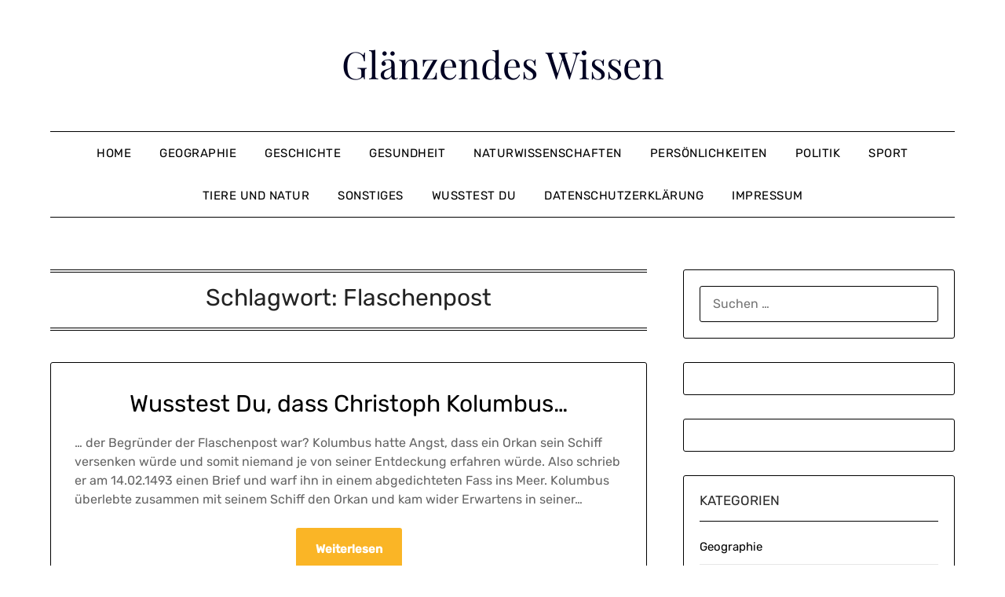

--- FILE ---
content_type: text/html; charset=UTF-8
request_url: https://ich-weiss-sowas.de/tag/flaschenpost/
body_size: 12820
content:
<!doctype html>
<html lang="de">
<head>
	<meta charset="UTF-8">
	<meta name="viewport" content="width=device-width, initial-scale=1">
	<link rel="profile" href="http://gmpg.org/xfn/11">
	<meta name='robots' content='index, follow, max-image-preview:large, max-snippet:-1, max-video-preview:-1' />

	<!-- This site is optimized with the Yoast SEO plugin v20.6 - https://yoast.com/wordpress/plugins/seo/ -->
	<title>Flaschenpost Archive - Glänzendes Wissen</title>
	<link rel="canonical" href="https://ich-weiss-sowas.de/tag/flaschenpost/" />
	<meta property="og:locale" content="de_DE" />
	<meta property="og:type" content="article" />
	<meta property="og:title" content="Flaschenpost Archive - Glänzendes Wissen" />
	<meta property="og:url" content="https://ich-weiss-sowas.de/tag/flaschenpost/" />
	<meta property="og:site_name" content="Glänzendes Wissen" />
	<meta name="twitter:card" content="summary_large_image" />
	<script type="application/ld+json" class="yoast-schema-graph">{"@context":"https://schema.org","@graph":[{"@type":"CollectionPage","@id":"https://ich-weiss-sowas.de/tag/flaschenpost/","url":"https://ich-weiss-sowas.de/tag/flaschenpost/","name":"Flaschenpost Archive - Glänzendes Wissen","isPartOf":{"@id":"https://ich-weiss-sowas.de/#website"},"breadcrumb":{"@id":"https://ich-weiss-sowas.de/tag/flaschenpost/#breadcrumb"},"inLanguage":"de"},{"@type":"BreadcrumbList","@id":"https://ich-weiss-sowas.de/tag/flaschenpost/#breadcrumb","itemListElement":[{"@type":"ListItem","position":1,"name":"Startseite","item":"https://ich-weiss-sowas.de/"},{"@type":"ListItem","position":2,"name":"Flaschenpost"}]},{"@type":"WebSite","@id":"https://ich-weiss-sowas.de/#website","url":"https://ich-weiss-sowas.de/","name":"Glänzendes Wissen","description":"Nützliches und Triviales","potentialAction":[{"@type":"SearchAction","target":{"@type":"EntryPoint","urlTemplate":"https://ich-weiss-sowas.de/?s={search_term_string}"},"query-input":"required name=search_term_string"}],"inLanguage":"de"}]}</script>
	<!-- / Yoast SEO plugin. -->



<link rel='dns-prefetch' href='//s.w.org' />
<link rel="alternate" type="application/rss+xml" title="Glänzendes Wissen &raquo; Feed" href="https://ich-weiss-sowas.de/feed/" />
<link rel="alternate" type="application/rss+xml" title="Glänzendes Wissen &raquo; Kommentar-Feed" href="https://ich-weiss-sowas.de/comments/feed/" />
<link rel="alternate" type="application/rss+xml" title="Glänzendes Wissen &raquo; Flaschenpost Schlagwort-Feed" href="https://ich-weiss-sowas.de/tag/flaschenpost/feed/" />
<script type="text/javascript">
window._wpemojiSettings = {"baseUrl":"https:\/\/s.w.org\/images\/core\/emoji\/14.0.0\/72x72\/","ext":".png","svgUrl":"https:\/\/s.w.org\/images\/core\/emoji\/14.0.0\/svg\/","svgExt":".svg","source":{"concatemoji":"https:\/\/ich-weiss-sowas.de\/wp-includes\/js\/wp-emoji-release.min.js?ver=6.0.11"}};
/*! This file is auto-generated */
!function(e,a,t){var n,r,o,i=a.createElement("canvas"),p=i.getContext&&i.getContext("2d");function s(e,t){var a=String.fromCharCode,e=(p.clearRect(0,0,i.width,i.height),p.fillText(a.apply(this,e),0,0),i.toDataURL());return p.clearRect(0,0,i.width,i.height),p.fillText(a.apply(this,t),0,0),e===i.toDataURL()}function c(e){var t=a.createElement("script");t.src=e,t.defer=t.type="text/javascript",a.getElementsByTagName("head")[0].appendChild(t)}for(o=Array("flag","emoji"),t.supports={everything:!0,everythingExceptFlag:!0},r=0;r<o.length;r++)t.supports[o[r]]=function(e){if(!p||!p.fillText)return!1;switch(p.textBaseline="top",p.font="600 32px Arial",e){case"flag":return s([127987,65039,8205,9895,65039],[127987,65039,8203,9895,65039])?!1:!s([55356,56826,55356,56819],[55356,56826,8203,55356,56819])&&!s([55356,57332,56128,56423,56128,56418,56128,56421,56128,56430,56128,56423,56128,56447],[55356,57332,8203,56128,56423,8203,56128,56418,8203,56128,56421,8203,56128,56430,8203,56128,56423,8203,56128,56447]);case"emoji":return!s([129777,127995,8205,129778,127999],[129777,127995,8203,129778,127999])}return!1}(o[r]),t.supports.everything=t.supports.everything&&t.supports[o[r]],"flag"!==o[r]&&(t.supports.everythingExceptFlag=t.supports.everythingExceptFlag&&t.supports[o[r]]);t.supports.everythingExceptFlag=t.supports.everythingExceptFlag&&!t.supports.flag,t.DOMReady=!1,t.readyCallback=function(){t.DOMReady=!0},t.supports.everything||(n=function(){t.readyCallback()},a.addEventListener?(a.addEventListener("DOMContentLoaded",n,!1),e.addEventListener("load",n,!1)):(e.attachEvent("onload",n),a.attachEvent("onreadystatechange",function(){"complete"===a.readyState&&t.readyCallback()})),(e=t.source||{}).concatemoji?c(e.concatemoji):e.wpemoji&&e.twemoji&&(c(e.twemoji),c(e.wpemoji)))}(window,document,window._wpemojiSettings);
</script>
<style type="text/css">
img.wp-smiley,
img.emoji {
	display: inline !important;
	border: none !important;
	box-shadow: none !important;
	height: 1em !important;
	width: 1em !important;
	margin: 0 0.07em !important;
	vertical-align: -0.1em !important;
	background: none !important;
	padding: 0 !important;
}
</style>
	<link rel='stylesheet' id='pt-cv-public-style-css'  href='https://ich-weiss-sowas.de/wp-content/plugins/content-views-query-and-display-post-page/public/assets/css/cv.css?ver=4.2.1' type='text/css' media='all' />
<link rel='stylesheet' id='wp-block-library-css'  href='https://ich-weiss-sowas.de/wp-includes/css/dist/block-library/style.min.css?ver=6.0.11' type='text/css' media='all' />
<style id='global-styles-inline-css' type='text/css'>
body{--wp--preset--color--black: #000000;--wp--preset--color--cyan-bluish-gray: #abb8c3;--wp--preset--color--white: #ffffff;--wp--preset--color--pale-pink: #f78da7;--wp--preset--color--vivid-red: #cf2e2e;--wp--preset--color--luminous-vivid-orange: #ff6900;--wp--preset--color--luminous-vivid-amber: #fcb900;--wp--preset--color--light-green-cyan: #7bdcb5;--wp--preset--color--vivid-green-cyan: #00d084;--wp--preset--color--pale-cyan-blue: #8ed1fc;--wp--preset--color--vivid-cyan-blue: #0693e3;--wp--preset--color--vivid-purple: #9b51e0;--wp--preset--gradient--vivid-cyan-blue-to-vivid-purple: linear-gradient(135deg,rgba(6,147,227,1) 0%,rgb(155,81,224) 100%);--wp--preset--gradient--light-green-cyan-to-vivid-green-cyan: linear-gradient(135deg,rgb(122,220,180) 0%,rgb(0,208,130) 100%);--wp--preset--gradient--luminous-vivid-amber-to-luminous-vivid-orange: linear-gradient(135deg,rgba(252,185,0,1) 0%,rgba(255,105,0,1) 100%);--wp--preset--gradient--luminous-vivid-orange-to-vivid-red: linear-gradient(135deg,rgba(255,105,0,1) 0%,rgb(207,46,46) 100%);--wp--preset--gradient--very-light-gray-to-cyan-bluish-gray: linear-gradient(135deg,rgb(238,238,238) 0%,rgb(169,184,195) 100%);--wp--preset--gradient--cool-to-warm-spectrum: linear-gradient(135deg,rgb(74,234,220) 0%,rgb(151,120,209) 20%,rgb(207,42,186) 40%,rgb(238,44,130) 60%,rgb(251,105,98) 80%,rgb(254,248,76) 100%);--wp--preset--gradient--blush-light-purple: linear-gradient(135deg,rgb(255,206,236) 0%,rgb(152,150,240) 100%);--wp--preset--gradient--blush-bordeaux: linear-gradient(135deg,rgb(254,205,165) 0%,rgb(254,45,45) 50%,rgb(107,0,62) 100%);--wp--preset--gradient--luminous-dusk: linear-gradient(135deg,rgb(255,203,112) 0%,rgb(199,81,192) 50%,rgb(65,88,208) 100%);--wp--preset--gradient--pale-ocean: linear-gradient(135deg,rgb(255,245,203) 0%,rgb(182,227,212) 50%,rgb(51,167,181) 100%);--wp--preset--gradient--electric-grass: linear-gradient(135deg,rgb(202,248,128) 0%,rgb(113,206,126) 100%);--wp--preset--gradient--midnight: linear-gradient(135deg,rgb(2,3,129) 0%,rgb(40,116,252) 100%);--wp--preset--duotone--dark-grayscale: url('#wp-duotone-dark-grayscale');--wp--preset--duotone--grayscale: url('#wp-duotone-grayscale');--wp--preset--duotone--purple-yellow: url('#wp-duotone-purple-yellow');--wp--preset--duotone--blue-red: url('#wp-duotone-blue-red');--wp--preset--duotone--midnight: url('#wp-duotone-midnight');--wp--preset--duotone--magenta-yellow: url('#wp-duotone-magenta-yellow');--wp--preset--duotone--purple-green: url('#wp-duotone-purple-green');--wp--preset--duotone--blue-orange: url('#wp-duotone-blue-orange');--wp--preset--font-size--small: 13px;--wp--preset--font-size--medium: 20px;--wp--preset--font-size--large: 36px;--wp--preset--font-size--x-large: 42px;}.has-black-color{color: var(--wp--preset--color--black) !important;}.has-cyan-bluish-gray-color{color: var(--wp--preset--color--cyan-bluish-gray) !important;}.has-white-color{color: var(--wp--preset--color--white) !important;}.has-pale-pink-color{color: var(--wp--preset--color--pale-pink) !important;}.has-vivid-red-color{color: var(--wp--preset--color--vivid-red) !important;}.has-luminous-vivid-orange-color{color: var(--wp--preset--color--luminous-vivid-orange) !important;}.has-luminous-vivid-amber-color{color: var(--wp--preset--color--luminous-vivid-amber) !important;}.has-light-green-cyan-color{color: var(--wp--preset--color--light-green-cyan) !important;}.has-vivid-green-cyan-color{color: var(--wp--preset--color--vivid-green-cyan) !important;}.has-pale-cyan-blue-color{color: var(--wp--preset--color--pale-cyan-blue) !important;}.has-vivid-cyan-blue-color{color: var(--wp--preset--color--vivid-cyan-blue) !important;}.has-vivid-purple-color{color: var(--wp--preset--color--vivid-purple) !important;}.has-black-background-color{background-color: var(--wp--preset--color--black) !important;}.has-cyan-bluish-gray-background-color{background-color: var(--wp--preset--color--cyan-bluish-gray) !important;}.has-white-background-color{background-color: var(--wp--preset--color--white) !important;}.has-pale-pink-background-color{background-color: var(--wp--preset--color--pale-pink) !important;}.has-vivid-red-background-color{background-color: var(--wp--preset--color--vivid-red) !important;}.has-luminous-vivid-orange-background-color{background-color: var(--wp--preset--color--luminous-vivid-orange) !important;}.has-luminous-vivid-amber-background-color{background-color: var(--wp--preset--color--luminous-vivid-amber) !important;}.has-light-green-cyan-background-color{background-color: var(--wp--preset--color--light-green-cyan) !important;}.has-vivid-green-cyan-background-color{background-color: var(--wp--preset--color--vivid-green-cyan) !important;}.has-pale-cyan-blue-background-color{background-color: var(--wp--preset--color--pale-cyan-blue) !important;}.has-vivid-cyan-blue-background-color{background-color: var(--wp--preset--color--vivid-cyan-blue) !important;}.has-vivid-purple-background-color{background-color: var(--wp--preset--color--vivid-purple) !important;}.has-black-border-color{border-color: var(--wp--preset--color--black) !important;}.has-cyan-bluish-gray-border-color{border-color: var(--wp--preset--color--cyan-bluish-gray) !important;}.has-white-border-color{border-color: var(--wp--preset--color--white) !important;}.has-pale-pink-border-color{border-color: var(--wp--preset--color--pale-pink) !important;}.has-vivid-red-border-color{border-color: var(--wp--preset--color--vivid-red) !important;}.has-luminous-vivid-orange-border-color{border-color: var(--wp--preset--color--luminous-vivid-orange) !important;}.has-luminous-vivid-amber-border-color{border-color: var(--wp--preset--color--luminous-vivid-amber) !important;}.has-light-green-cyan-border-color{border-color: var(--wp--preset--color--light-green-cyan) !important;}.has-vivid-green-cyan-border-color{border-color: var(--wp--preset--color--vivid-green-cyan) !important;}.has-pale-cyan-blue-border-color{border-color: var(--wp--preset--color--pale-cyan-blue) !important;}.has-vivid-cyan-blue-border-color{border-color: var(--wp--preset--color--vivid-cyan-blue) !important;}.has-vivid-purple-border-color{border-color: var(--wp--preset--color--vivid-purple) !important;}.has-vivid-cyan-blue-to-vivid-purple-gradient-background{background: var(--wp--preset--gradient--vivid-cyan-blue-to-vivid-purple) !important;}.has-light-green-cyan-to-vivid-green-cyan-gradient-background{background: var(--wp--preset--gradient--light-green-cyan-to-vivid-green-cyan) !important;}.has-luminous-vivid-amber-to-luminous-vivid-orange-gradient-background{background: var(--wp--preset--gradient--luminous-vivid-amber-to-luminous-vivid-orange) !important;}.has-luminous-vivid-orange-to-vivid-red-gradient-background{background: var(--wp--preset--gradient--luminous-vivid-orange-to-vivid-red) !important;}.has-very-light-gray-to-cyan-bluish-gray-gradient-background{background: var(--wp--preset--gradient--very-light-gray-to-cyan-bluish-gray) !important;}.has-cool-to-warm-spectrum-gradient-background{background: var(--wp--preset--gradient--cool-to-warm-spectrum) !important;}.has-blush-light-purple-gradient-background{background: var(--wp--preset--gradient--blush-light-purple) !important;}.has-blush-bordeaux-gradient-background{background: var(--wp--preset--gradient--blush-bordeaux) !important;}.has-luminous-dusk-gradient-background{background: var(--wp--preset--gradient--luminous-dusk) !important;}.has-pale-ocean-gradient-background{background: var(--wp--preset--gradient--pale-ocean) !important;}.has-electric-grass-gradient-background{background: var(--wp--preset--gradient--electric-grass) !important;}.has-midnight-gradient-background{background: var(--wp--preset--gradient--midnight) !important;}.has-small-font-size{font-size: var(--wp--preset--font-size--small) !important;}.has-medium-font-size{font-size: var(--wp--preset--font-size--medium) !important;}.has-large-font-size{font-size: var(--wp--preset--font-size--large) !important;}.has-x-large-font-size{font-size: var(--wp--preset--font-size--x-large) !important;}
</style>
<link rel='stylesheet' id='parent-style-css'  href='https://ich-weiss-sowas.de/wp-content/themes/minimalistblogger/style.css?ver=6.0.11' type='text/css' media='all' />
<link rel='stylesheet' id='simplebasics-google-font-rubik-css'  href='//ich-weiss-sowas.de/wp-content/uploads/omgf/simplebasics-google-font-rubik/simplebasics-google-font-rubik.css?ver=1659946092' type='text/css' media='all' />
<link rel='stylesheet' id='simplebasics-google-fonts-css'  href='//ich-weiss-sowas.de/wp-content/uploads/omgf/simplebasics-google-fonts/simplebasics-google-fonts.css?ver=1659946092' type='text/css' media='all' />
<link rel='stylesheet' id='font-awesome-css'  href='https://ich-weiss-sowas.de/wp-content/themes/minimalistblogger/css/font-awesome.min.css?ver=6.0.11' type='text/css' media='all' />
<link rel='stylesheet' id='minimalistblogger-style-css'  href='https://ich-weiss-sowas.de/wp-content/themes/simplebasics/style.css?ver=6.0.11' type='text/css' media='all' />
<link rel='stylesheet' id='minimalistblogger-google-fonts-css'  href='//ich-weiss-sowas.de/wp-content/uploads/omgf/minimalistblogger-google-fonts/minimalistblogger-google-fonts.css?ver=1659946092' type='text/css' media='all' />
<script>window.gdprAppliesGlobally=true;if(!("cmp_id" in window)||window.cmp_id<1){window.cmp_id=0}if(!("cmp_cdid" in window)){window.cmp_cdid="bc167562a6f5"}if(!("cmp_params" in window)){window.cmp_params=""}if(!("cmp_host" in window)){window.cmp_host="delivery.consentmanager.net"}if(!("cmp_cdn" in window)){window.cmp_cdn="cdn.consentmanager.net"}if(!("cmp_proto" in window)){window.cmp_proto="https:"}if(!("cmp_codesrc" in window)){window.cmp_codesrc="10"}window.cmp_getsupportedLangs=function(){var b=["DE","EN","FR","IT","NO","DA","FI","ES","PT","RO","BG","ET","EL","GA","HR","LV","LT","MT","NL","PL","SV","SK","SL","CS","HU","RU","SR","ZH","TR","UK","AR","BS"];if("cmp_customlanguages" in window){for(var a=0;a<window.cmp_customlanguages.length;a++){b.push(window.cmp_customlanguages[a].l.toUpperCase())}}return b};window.cmp_getRTLLangs=function(){var a=["AR"];if("cmp_customlanguages" in window){for(var b=0;b<window.cmp_customlanguages.length;b++){if("r" in window.cmp_customlanguages[b]&&window.cmp_customlanguages[b].r){a.push(window.cmp_customlanguages[b].l)}}}return a};window.cmp_getlang=function(j){if(typeof(j)!="boolean"){j=true}if(j&&typeof(cmp_getlang.usedlang)=="string"&&cmp_getlang.usedlang!==""){return cmp_getlang.usedlang}var g=window.cmp_getsupportedLangs();var c=[];var f=location.hash;var e=location.search;var a="languages" in navigator?navigator.languages:[];if(f.indexOf("cmplang=")!=-1){c.push(f.substr(f.indexOf("cmplang=")+8,2).toUpperCase())}else{if(e.indexOf("cmplang=")!=-1){c.push(e.substr(e.indexOf("cmplang=")+8,2).toUpperCase())}else{if("cmp_setlang" in window&&window.cmp_setlang!=""){c.push(window.cmp_setlang.toUpperCase())}else{if(a.length>0){for(var d=0;d<a.length;d++){c.push(a[d])}}}}}if("language" in navigator){c.push(navigator.language)}if("userLanguage" in navigator){c.push(navigator.userLanguage)}var h="";for(var d=0;d<c.length;d++){var b=c[d].toUpperCase();if(g.indexOf(b)!=-1){h=b;break}if(b.indexOf("-")!=-1){b=b.substr(0,2)}if(g.indexOf(b)!=-1){h=b;break}}if(h==""&&typeof(cmp_getlang.defaultlang)=="string"&&cmp_getlang.defaultlang!==""){return cmp_getlang.defaultlang}else{if(h==""){h="EN"}}h=h.toUpperCase();return h};(function(){var n=document;var p=n.getElementsByTagName;var q=window;var f="";var b="_en";if("cmp_getlang" in q){f=q.cmp_getlang().toLowerCase();if("cmp_customlanguages" in q){for(var h=0;h<q.cmp_customlanguages.length;h++){if(q.cmp_customlanguages[h].l.toUpperCase()==f.toUpperCase()){f="en";break}}}b="_"+f}function g(i,e){var t="";i+="=";var s=i.length;var d=location;if(d.hash.indexOf(i)!=-1){t=d.hash.substr(d.hash.indexOf(i)+s,9999)}else{if(d.search.indexOf(i)!=-1){t=d.search.substr(d.search.indexOf(i)+s,9999)}else{return e}}if(t.indexOf("&")!=-1){t=t.substr(0,t.indexOf("&"))}return t}var j=("cmp_proto" in q)?q.cmp_proto:"https:";if(j!="http:"&&j!="https:"){j="https:"}var k=("cmp_ref" in q)?q.cmp_ref:location.href;var r=n.createElement("script");r.setAttribute("data-cmp-ab","1");var c=g("cmpdesign","cmp_design" in q?q.cmp_design:"");var a=g("cmpregulationkey","cmp_regulationkey" in q?q.cmp_regulationkey:"");var o=g("cmpatt","cmp_att" in q?q.cmp_att:"");r.src=j+"//"+q.cmp_host+"/delivery/cmp.php?"+("cmp_id" in q&&q.cmp_id>0?"id="+q.cmp_id:"")+("cmp_cdid" in q?"&cdid="+q.cmp_cdid:"")+"&h="+encodeURIComponent(k)+(c!=""?"&cmpdesign="+encodeURIComponent(c):"")+(a!=""?"&cmpregulationkey="+encodeURIComponent(a):"")+(o!=""?"&cmpatt="+encodeURIComponent(o):"")+("cmp_params" in q?"&"+q.cmp_params:"")+(n.cookie.length>0?"&__cmpfcc=1":"")+"&l="+f.toLowerCase()+"&o="+(new Date()).getTime();r.type="text/javascript";r.async=true;if(n.currentScript&&n.currentScript.parentElement){n.currentScript.parentElement.appendChild(r)}else{if(n.body){n.body.appendChild(r)}else{var m=p("body");if(m.length==0){m=p("div")}if(m.length==0){m=p("span")}if(m.length==0){m=p("ins")}if(m.length==0){m=p("script")}if(m.length==0){m=p("head")}if(m.length>0){m[0].appendChild(r)}}}var r=n.createElement("script");r.src=j+"//"+q.cmp_cdn+"/delivery/js/cmp"+b+".min.js";r.type="text/javascript";r.setAttribute("data-cmp-ab","1");r.async=true;if(n.currentScript&&n.currentScript.parentElement){n.currentScript.parentElement.appendChild(r)}else{if(n.body){n.body.appendChild(r)}else{var m=p("body");if(m.length==0){m=p("div")}if(m.length==0){m=p("span")}if(m.length==0){m=p("ins")}if(m.length==0){m=p("script")}if(m.length==0){m=p("head")}if(m.length>0){m[0].appendChild(r)}}}})();window.cmp_addFrame=function(b){if(!window.frames[b]){if(document.body){var a=document.createElement("iframe");a.style.cssText="display:none";if("cmp_cdn" in window&&"cmp_ultrablocking" in window&&window.cmp_ultrablocking>0){a.src="//"+window.cmp_cdn+"/delivery/empty.html"}a.name=b;document.body.appendChild(a)}else{window.setTimeout(window.cmp_addFrame,10,b)}}};window.cmp_rc=function(h){var b=document.cookie;var f="";var d=0;while(b!=""&&d<100){d++;while(b.substr(0,1)==" "){b=b.substr(1,b.length)}var g=b.substring(0,b.indexOf("="));if(b.indexOf(";")!=-1){var c=b.substring(b.indexOf("=")+1,b.indexOf(";"))}else{var c=b.substr(b.indexOf("=")+1,b.length)}if(h==g){f=c}var e=b.indexOf(";")+1;if(e==0){e=b.length}b=b.substring(e,b.length)}return(f)};window.cmp_stub=function(){var a=arguments;__cmp.a=__cmp.a||[];if(!a.length){return __cmp.a}else{if(a[0]==="ping"){if(a[1]===2){a[2]({gdprApplies:gdprAppliesGlobally,cmpLoaded:false,cmpStatus:"stub",displayStatus:"hidden",apiVersion:"2.0",cmpId:31},true)}else{a[2](false,true)}}else{if(a[0]==="getUSPData"){a[2]({version:1,uspString:window.cmp_rc("")},true)}else{if(a[0]==="getTCData"){__cmp.a.push([].slice.apply(a))}else{if(a[0]==="addEventListener"||a[0]==="removeEventListener"){__cmp.a.push([].slice.apply(a))}else{if(a.length==4&&a[3]===false){a[2]({},false)}else{__cmp.a.push([].slice.apply(a))}}}}}}};window.cmp_gppstub=function(){var a=arguments;__gpp.q=__gpp.q||[];if(!a.length){return __gpp.q}var g=a[0];var f=a.length>1?a[1]:null;var e=a.length>2?a[2]:null;if(g==="ping"){return{gppVersion:"1.0",cmpStatus:"stub",cmpDisplayStatus:"hidden",apiSupport:["tcfeuv2","tcfva","usnat"],currentAPI:"",cmpId:31}}else{if(g==="addEventListener"){__gpp.e=__gpp.e||[];if(!("lastId" in __gpp)){__gpp.lastId=0}__gpp.lastId++;var c=__gpp.lastId;__gpp.e.push({id:c,callback:f});return{eventName:"listenerRegistered",listenerId:c,data:true,pingData:{gppVersion:"1.0",cmpStatus:"stub",cmpDisplayStatus:"hidden",apiSupport:[],currentAPI:"",cmpId:31}}}else{if(g==="removeEventListener"){var h=false;__gpp.e=__gpp.e||[];for(var d=0;d<__gpp.e.length;d++){if(__gpp.e[d].id==e){__gpp.e[d].splice(d,1);h=true;break}}return{eventName:"listenerRemoved",listenerId:e,data:h}}else{if(g==="hasSection"||g==="getSection"||g==="getField"||g==="getGPPString"){return null}else{__gpp.q.push([].slice.apply(a))}}}}};window.cmp_msghandler=function(d){var a=typeof d.data==="string";try{var c=a?JSON.parse(d.data):d.data}catch(f){var c=null}if(typeof(c)==="object"&&c!==null&&"__cmpCall" in c){var b=c.__cmpCall;window.__cmp(b.command,b.parameter,function(h,g){var e={__cmpReturn:{returnValue:h,success:g,callId:b.callId}};d.source.postMessage(a?JSON.stringify(e):e,"*")})}if(typeof(c)==="object"&&c!==null&&"__uspapiCall" in c){var b=c.__uspapiCall;window.__uspapi(b.command,b.version,function(h,g){var e={__uspapiReturn:{returnValue:h,success:g,callId:b.callId}};d.source.postMessage(a?JSON.stringify(e):e,"*")})}if(typeof(c)==="object"&&c!==null&&"__tcfapiCall" in c){var b=c.__tcfapiCall;window.__tcfapi(b.command,b.version,function(h,g){var e={__tcfapiReturn:{returnValue:h,success:g,callId:b.callId}};d.source.postMessage(a?JSON.stringify(e):e,"*")},b.parameter)}if(typeof(c)==="object"&&c!==null&&"__gppCall" in c){var b=c.__gppCall;window.__gpp(b.command,function(h,g){var e={__gppReturn:{returnValue:h,success:g,callId:b.callId}};d.source.postMessage(a?JSON.stringify(e):e,"*")},b.parameter,"version" in b?b.version:1)}};window.cmp_setStub=function(a){if(!(a in window)||(typeof(window[a])!=="function"&&typeof(window[a])!=="object"&&(typeof(window[a])==="undefined"||window[a]!==null))){window[a]=window.cmp_stub;window[a].msgHandler=window.cmp_msghandler;window.addEventListener("message",window.cmp_msghandler,false)}};window.cmp_setGppStub=function(a){if(!(a in window)||(typeof(window[a])!=="function"&&typeof(window[a])!=="object"&&(typeof(window[a])==="undefined"||window[a]!==null))){window[a]=window.cmp_gppstub;window[a].msgHandler=window.cmp_msghandler;window.addEventListener("message",window.cmp_msghandler,false)}};window.cmp_addFrame("__cmpLocator");if(!("cmp_disableusp" in window)||!window.cmp_disableusp){window.cmp_addFrame("__uspapiLocator")}if(!("cmp_disabletcf" in window)||!window.cmp_disabletcf){window.cmp_addFrame("__tcfapiLocator")}if(!("cmp_disablegpp" in window)||!window.cmp_disablegpp){window.cmp_addFrame("__gppLocator")}window.cmp_setStub("__cmp");if(!("cmp_disabletcf" in window)||!window.cmp_disabletcf){window.cmp_setStub("__tcfapi")}if(!("cmp_disableusp" in window)||!window.cmp_disableusp){window.cmp_setStub("__uspapi")}if(!("cmp_disablegpp" in window)||!window.cmp_disablegpp){window.cmp_setGppStub("__gpp")};</script><script type='text/javascript' src='https://ich-weiss-sowas.de/wp-includes/js/jquery/jquery.min.js?ver=3.6.0' id='jquery-core-js'></script>
<script type='text/javascript' src='https://ich-weiss-sowas.de/wp-includes/js/jquery/jquery-migrate.min.js?ver=3.3.2' id='jquery-migrate-js'></script>
<link rel="https://api.w.org/" href="https://ich-weiss-sowas.de/wp-json/" /><link rel="alternate" type="application/json" href="https://ich-weiss-sowas.de/wp-json/wp/v2/tags/60" /><link rel="EditURI" type="application/rsd+xml" title="RSD" href="https://ich-weiss-sowas.de/xmlrpc.php?rsd" />
<link rel="wlwmanifest" type="application/wlwmanifest+xml" href="https://ich-weiss-sowas.de/wp-includes/wlwmanifest.xml" /> 
<meta name="generator" content="WordPress 6.0.11" />
<script type='text/javascript'>window._taboola = window._taboola || [];
_taboola.push({category:'auto'});
_taboola.push({listenTo:'render',handler:function(p){TRC.modDebug.logMessageToServer(2,"wordpress-integ");}});
_taboola.push({additional_data:{sdkd:{
            "os": "Wordpress",
            "osv": "6.0.11",
            "php_ver": "7.4.33",
            "sdkt": "Taboola Wordpress Plugin",
            "sdkv": "3.0.2",
            "loc_mid": "",
            "loc_home": ""
        }
    }
});
! function(e, f, u) {
    e.async = 1;
    e.src = u;
    f.parentNode.insertBefore(e, f);
}(document.createElement('script'), document.getElementsByTagName('script')[0], '//cdn.taboola.com/libtrc/mganetwork/loader.js');</script><style>/* CSS added by WP Meta and Date Remover*/.entry-meta {display:none !important;}
	.home .entry-meta { display: none; }
	.entry-footer {display:none !important;}
	.home .entry-footer { display: none; }</style>
		<style type="text/css">
			.super-menu, #smobile-menu, .primary-menu, .primary-menu ul li ul.children, .primary-menu ul li ul.sub-menu { background-color: ; }
			.main-navigation ul li a, .main-navigation ul li .sub-arrow, .super-menu .toggle-mobile-menu,.toggle-mobile-menu:before, .mobile-menu-active .smenu-hide { color: ; }
			#smobile-menu.show .main-navigation ul ul.children.active, #smobile-menu.show .main-navigation ul ul.sub-menu.active, #smobile-menu.show .main-navigation ul li, .smenu-hide.toggle-mobile-menu.menu-toggle, #smobile-menu.show .main-navigation ul li, .primary-menu ul li ul.children li, .primary-menu ul li ul.sub-menu li, .primary-menu .pmenu, .super-menu { border-color: ; border-bottom-color: ; }
			#secondary .widget h3, #secondary .widget h3 a, #secondary .widget h4, #secondary .widget h1, #secondary .widget h2, #secondary .widget h5, #secondary .widget h6 { color: ; }
			#secondary .widget a, #secondary a, #secondary .widget li a , #secondary span.sub-arrow{ color: ; }
			#secondary, #secondary .widget, #secondary .widget p, #secondary .widget li, .widget time.rpwe-time.published { color: ; }
			.swidgets-wrap .sidebar-title-border, #secondary .swidgets-wrap, #secondary .widget ul li, .featured-sidebar .search-field { border-color: ; }
			.site-info, .footer-column-three input.search-submit, .footer-column-three p, .footer-column-three li, .footer-column-three td, .footer-column-three th, .footer-column-three caption { color: ; }
						body, .site, .swidgets-wrap h3, .post-data-text { background: ; }
			.site-title a, .site-description { color: ; }
			.sheader { background:  }
		</style>
	
		<style type="text/css">
		body, 
		.site, 
		.swidgets-wrap h3, 
		.post-data-text { background: ; }
		
		.site-title a, 
		.site-description { color: ; }
		
		.sheader { background:  }
		</style>
		<style type="text/css">.recentcomments a{display:inline !important;padding:0 !important;margin:0 !important;}</style>	<script>
  window.teads_analytics = window.teads_analytics || {};
  window.teads_analytics.analytics_tag_id = "PUB_10712";
  window.teads_analytics.share = window.teads_analytics.share || function() {
    ;(window.teads_analytics.shared_data = window.teads_analytics.shared_data || []).push(arguments)
  };
</script>
<script async src="https://a.teads.tv/analytics/tag.js"></script>

	<script type="text/javascript" class="teads" src="//a.teads.tv/page/147778/tag" async="true"></script>
	<div id="81910-6"><script src="//ads.themoneytizer.com/s/gen.js?type=6"></script><script src="//ads.themoneytizer.com/s/requestform.js?siteId=81910&formatId=6"></script></div>
	<div id="81910-11"><script src="//ads.themoneytizer.com/s/gen.js?type=11"></script><script src="//ads.themoneytizer.com/s/requestform.js?siteId=81910&formatId=11"></script></div>
	<script defer src="https://cdn.unblockia.com/h.js"></script>
</head>

<body class="archive tag tag-flaschenpost tag-60 hfeed masthead-fixed">
	 <svg xmlns="http://www.w3.org/2000/svg" viewBox="0 0 0 0" width="0" height="0" focusable="false" role="none" style="visibility: hidden; position: absolute; left: -9999px; overflow: hidden;" ><defs><filter id="wp-duotone-dark-grayscale"><feColorMatrix color-interpolation-filters="sRGB" type="matrix" values=" .299 .587 .114 0 0 .299 .587 .114 0 0 .299 .587 .114 0 0 .299 .587 .114 0 0 " /><feComponentTransfer color-interpolation-filters="sRGB" ><feFuncR type="table" tableValues="0 0.49803921568627" /><feFuncG type="table" tableValues="0 0.49803921568627" /><feFuncB type="table" tableValues="0 0.49803921568627" /><feFuncA type="table" tableValues="1 1" /></feComponentTransfer><feComposite in2="SourceGraphic" operator="in" /></filter></defs></svg><svg xmlns="http://www.w3.org/2000/svg" viewBox="0 0 0 0" width="0" height="0" focusable="false" role="none" style="visibility: hidden; position: absolute; left: -9999px; overflow: hidden;" ><defs><filter id="wp-duotone-grayscale"><feColorMatrix color-interpolation-filters="sRGB" type="matrix" values=" .299 .587 .114 0 0 .299 .587 .114 0 0 .299 .587 .114 0 0 .299 .587 .114 0 0 " /><feComponentTransfer color-interpolation-filters="sRGB" ><feFuncR type="table" tableValues="0 1" /><feFuncG type="table" tableValues="0 1" /><feFuncB type="table" tableValues="0 1" /><feFuncA type="table" tableValues="1 1" /></feComponentTransfer><feComposite in2="SourceGraphic" operator="in" /></filter></defs></svg><svg xmlns="http://www.w3.org/2000/svg" viewBox="0 0 0 0" width="0" height="0" focusable="false" role="none" style="visibility: hidden; position: absolute; left: -9999px; overflow: hidden;" ><defs><filter id="wp-duotone-purple-yellow"><feColorMatrix color-interpolation-filters="sRGB" type="matrix" values=" .299 .587 .114 0 0 .299 .587 .114 0 0 .299 .587 .114 0 0 .299 .587 .114 0 0 " /><feComponentTransfer color-interpolation-filters="sRGB" ><feFuncR type="table" tableValues="0.54901960784314 0.98823529411765" /><feFuncG type="table" tableValues="0 1" /><feFuncB type="table" tableValues="0.71764705882353 0.25490196078431" /><feFuncA type="table" tableValues="1 1" /></feComponentTransfer><feComposite in2="SourceGraphic" operator="in" /></filter></defs></svg><svg xmlns="http://www.w3.org/2000/svg" viewBox="0 0 0 0" width="0" height="0" focusable="false" role="none" style="visibility: hidden; position: absolute; left: -9999px; overflow: hidden;" ><defs><filter id="wp-duotone-blue-red"><feColorMatrix color-interpolation-filters="sRGB" type="matrix" values=" .299 .587 .114 0 0 .299 .587 .114 0 0 .299 .587 .114 0 0 .299 .587 .114 0 0 " /><feComponentTransfer color-interpolation-filters="sRGB" ><feFuncR type="table" tableValues="0 1" /><feFuncG type="table" tableValues="0 0.27843137254902" /><feFuncB type="table" tableValues="0.5921568627451 0.27843137254902" /><feFuncA type="table" tableValues="1 1" /></feComponentTransfer><feComposite in2="SourceGraphic" operator="in" /></filter></defs></svg><svg xmlns="http://www.w3.org/2000/svg" viewBox="0 0 0 0" width="0" height="0" focusable="false" role="none" style="visibility: hidden; position: absolute; left: -9999px; overflow: hidden;" ><defs><filter id="wp-duotone-midnight"><feColorMatrix color-interpolation-filters="sRGB" type="matrix" values=" .299 .587 .114 0 0 .299 .587 .114 0 0 .299 .587 .114 0 0 .299 .587 .114 0 0 " /><feComponentTransfer color-interpolation-filters="sRGB" ><feFuncR type="table" tableValues="0 0" /><feFuncG type="table" tableValues="0 0.64705882352941" /><feFuncB type="table" tableValues="0 1" /><feFuncA type="table" tableValues="1 1" /></feComponentTransfer><feComposite in2="SourceGraphic" operator="in" /></filter></defs></svg><svg xmlns="http://www.w3.org/2000/svg" viewBox="0 0 0 0" width="0" height="0" focusable="false" role="none" style="visibility: hidden; position: absolute; left: -9999px; overflow: hidden;" ><defs><filter id="wp-duotone-magenta-yellow"><feColorMatrix color-interpolation-filters="sRGB" type="matrix" values=" .299 .587 .114 0 0 .299 .587 .114 0 0 .299 .587 .114 0 0 .299 .587 .114 0 0 " /><feComponentTransfer color-interpolation-filters="sRGB" ><feFuncR type="table" tableValues="0.78039215686275 1" /><feFuncG type="table" tableValues="0 0.94901960784314" /><feFuncB type="table" tableValues="0.35294117647059 0.47058823529412" /><feFuncA type="table" tableValues="1 1" /></feComponentTransfer><feComposite in2="SourceGraphic" operator="in" /></filter></defs></svg><svg xmlns="http://www.w3.org/2000/svg" viewBox="0 0 0 0" width="0" height="0" focusable="false" role="none" style="visibility: hidden; position: absolute; left: -9999px; overflow: hidden;" ><defs><filter id="wp-duotone-purple-green"><feColorMatrix color-interpolation-filters="sRGB" type="matrix" values=" .299 .587 .114 0 0 .299 .587 .114 0 0 .299 .587 .114 0 0 .299 .587 .114 0 0 " /><feComponentTransfer color-interpolation-filters="sRGB" ><feFuncR type="table" tableValues="0.65098039215686 0.40392156862745" /><feFuncG type="table" tableValues="0 1" /><feFuncB type="table" tableValues="0.44705882352941 0.4" /><feFuncA type="table" tableValues="1 1" /></feComponentTransfer><feComposite in2="SourceGraphic" operator="in" /></filter></defs></svg><svg xmlns="http://www.w3.org/2000/svg" viewBox="0 0 0 0" width="0" height="0" focusable="false" role="none" style="visibility: hidden; position: absolute; left: -9999px; overflow: hidden;" ><defs><filter id="wp-duotone-blue-orange"><feColorMatrix color-interpolation-filters="sRGB" type="matrix" values=" .299 .587 .114 0 0 .299 .587 .114 0 0 .299 .587 .114 0 0 .299 .587 .114 0 0 " /><feComponentTransfer color-interpolation-filters="sRGB" ><feFuncR type="table" tableValues="0.098039215686275 1" /><feFuncG type="table" tableValues="0 0.66274509803922" /><feFuncB type="table" tableValues="0.84705882352941 0.41960784313725" /><feFuncA type="table" tableValues="1 1" /></feComponentTransfer><feComposite in2="SourceGraphic" operator="in" /></filter></defs></svg><a class="skip-link screen-reader-text" href="#content">Skip to content</a>
	<div id="page" class="site">

		<header id="masthead" class="sheader site-header clearfix">
			<div class="content-wrap">
							<div class="site-branding">
				<!-- If frontpage, make title h1 -->
							<p class="site-title"><a href="https://ich-weiss-sowas.de/" rel="home">Glänzendes Wissen</a></p>
						<p class="site-description">Nützliches und Triviales</p>
					</div>
			</div>
	<nav id="primary-site-navigation" class="primary-menu main-navigation clearfix">
		<a href="#" id="pull" class="smenu-hide toggle-mobile-menu menu-toggle" aria-controls="secondary-menu" aria-expanded="false">Menu</a>
		<div class="content-wrap text-center">
			<div class="center-main-menu">
				<div class="menu-menue-container"><ul id="primary-menu" class="pmenu"><li id="menu-item-238" class="menu-item menu-item-type-custom menu-item-object-custom menu-item-home menu-item-238"><a href="https://ich-weiss-sowas.de/">Home</a></li>
<li id="menu-item-247" class="menu-item menu-item-type-taxonomy menu-item-object-category menu-item-247"><a href="https://ich-weiss-sowas.de/category/geographie/">Geographie</a></li>
<li id="menu-item-248" class="menu-item menu-item-type-taxonomy menu-item-object-category menu-item-248"><a href="https://ich-weiss-sowas.de/category/geschichte/">Geschichte</a></li>
<li id="menu-item-243" class="menu-item menu-item-type-taxonomy menu-item-object-category menu-item-243"><a href="https://ich-weiss-sowas.de/category/gesundheit/">Gesundheit</a></li>
<li id="menu-item-244" class="menu-item menu-item-type-taxonomy menu-item-object-category menu-item-244"><a href="https://ich-weiss-sowas.de/category/naturwissenschaften/">Naturwissenschaften</a></li>
<li id="menu-item-249" class="menu-item menu-item-type-taxonomy menu-item-object-category menu-item-249"><a href="https://ich-weiss-sowas.de/category/persoenlichkeiten/">Persönlichkeiten</a></li>
<li id="menu-item-379" class="menu-item menu-item-type-taxonomy menu-item-object-category menu-item-379"><a href="https://ich-weiss-sowas.de/category/politik/">Politik</a></li>
<li id="menu-item-251" class="menu-item menu-item-type-taxonomy menu-item-object-category menu-item-251"><a href="https://ich-weiss-sowas.de/category/sport/">Sport</a></li>
<li id="menu-item-252" class="menu-item menu-item-type-taxonomy menu-item-object-category menu-item-252"><a href="https://ich-weiss-sowas.de/category/tiere-und-natur/">Tiere und Natur</a></li>
<li id="menu-item-250" class="menu-item menu-item-type-taxonomy menu-item-object-category menu-item-250"><a href="https://ich-weiss-sowas.de/category/sonstiges/">Sonstiges</a></li>
<li id="menu-item-253" class="menu-item menu-item-type-taxonomy menu-item-object-category menu-item-253"><a href="https://ich-weiss-sowas.de/category/wusstest-du/">Wusstest Du</a></li>
<li id="menu-item-239" class="menu-item menu-item-type-post_type menu-item-object-page menu-item-privacy-policy menu-item-239"><a href="https://ich-weiss-sowas.de/datenschutzerklaerung/">Datenschutzerklärung</a></li>
<li id="menu-item-240" class="menu-item menu-item-type-post_type menu-item-object-page menu-item-240"><a href="https://ich-weiss-sowas.de/impressum/">Impressum</a></li>
</ul></div>				</div>
			</div>
		</nav>
		<div class="super-menu clearfix">
			<div class="super-menu-inner">
				<a href="#" id="pull" class="toggle-mobile-menu menu-toggle" aria-controls="secondary-menu" aria-expanded="false">Menu</a>
			</div>
		</div>
		<div id="mobile-menu-overlay"></div>
	</header>

			
						<center><script src="https://imagesrv.adition.com/js/aut.js"></script>
<script type="text/javascript" src="https://imagesrv.adition.com/banners/3327/8763088/adition_single_init.js"></script>
<div id="MGA_placement_1" class="werbung" data-aditionid="4542455" data-yieldlabid="10779018" data-size="970x300" data-banner="35"></div></center><br>

<div class="content-wrap">
	<div class="header-widgets-wrapper">
		
	
</div>
</div>

<div id="content" class="site-content clearfix">
	<div class="content-wrap">

	<div id="primary" class="featured-content content-area">
		<main id="main" class="site-main">

		
			<header class="fbox page-header">
				<h1 class="page-title">Schlagwort: <span>Flaschenpost</span></h1>			</header><!-- .page-header -->

			
<article id="post-513" class="posts-entry fbox blogposts-list post-513 post type-post status-publish format-standard hentry category-geschichte category-persoenlichkeiten category-wusstest-du tag-61 tag-christoph-kolumbus tag-flaschenpost tag-triviales">
	
	
	<header class="entry-header">
		<h2 class="entry-title"><a href="https://ich-weiss-sowas.de/wusstest-du-dass-christoph-kolumbus/" rel="bookmark">Wusstest Du, dass Christoph Kolumbus&#8230;</a></h2>		<div class="entry-meta">
			<div class="blog-data-wrapper">
				<div class="post-data-divider"></div>
				<div class="post-data-positioning">
					<div class="post-data-text">
						<span class="posted-on">Posted on <a href="https://ich-weiss-sowas.de/wusstest-du-dass-christoph-kolumbus/" rel="bookmark"><time class="entry-date published" datetime=""></time><time class="updated" datetime=""></time></a></span><span class="byline"> by <span class="author vcard"><a class="url fn n" href="https://ich-weiss-sowas.de/author/tsc/"></a></span></span>					</div>
				</div>
			</div>
		</div><!-- .entry-meta -->
			</header><!-- .entry-header -->

	<div class="entry-content">
		<p>&#8230; der Begründer der Flaschenpost war? Kolumbus hatte Angst, dass ein Orkan sein Schiff versenken würde und somit niemand je von seiner Entdeckung erfahren würde. Also schrieb er am 14.02.1493 einen Brief und warf ihn in einem abgedichteten Fass ins Meer. Kolumbus überlebte zusammen mit seinem Schiff den Orkan und kam wider Erwartens in seiner&#8230;</p>
			<div class="text-center">
				<a href="https://ich-weiss-sowas.de/wusstest-du-dass-christoph-kolumbus/" class="blogpost-button">Weiterlesen</a>
			</div>
		</div><!-- .entry-content -->


	</article><!-- #post-513 -->
<div class="text-center"></div>
		</main><!-- #main -->
	</div><!-- #primary -->


<aside id="secondary" class="featured-sidebar widget-area">
	<section id="search-2" class="fbox swidgets-wrap widget widget_search"><form role="search" method="get" class="search-form" action="https://ich-weiss-sowas.de/">
				<label>
					<span class="screen-reader-text">Suche nach:</span>
					<input type="search" class="search-field" placeholder="Suchen …" value="" name="s" />
				</label>
				<input type="submit" class="search-submit" value="Suchen" />
			</form></section><section id="custom_html-2" class="widget_text fbox swidgets-wrap widget widget_custom_html"><div class="textwidget custom-html-widget"><center><script src="https://imagesrv.adition.com/js/aut.js"></script>
<script type="text/javascript" src="https://imagesrv.adition.com/banners/3327/8763088/adition_single_init.js"></script>
<div id="MGA_placement_3" class="werbung" data-aditionid="4542457" data-yieldlabid="10768752" data-size="336x280" data-banner="35"></div></center></div></section><section id="taboola-2" class="fbox swidgets-wrap widget widget_taboola"><script type="text/javascript">window._taboola = window._taboola || [];
_taboola.push({mode:'thumbnails-mid-2', container:'taboola-2', placement:'WP Right Rail (sidebar-1-2)', target_type: 'mix'});</script></section><section id="categories-2" class="fbox swidgets-wrap widget widget_categories"><div class="swidget"><div class="sidebar-title-border"><h3 class="widget-title">Kategorien</h3></div></div>
			<ul>
					<li class="cat-item cat-item-2"><a href="https://ich-weiss-sowas.de/category/geographie/">Geographie</a>
</li>
	<li class="cat-item cat-item-3"><a href="https://ich-weiss-sowas.de/category/geschichte/">Geschichte</a>
</li>
	<li class="cat-item cat-item-6"><a href="https://ich-weiss-sowas.de/category/gesundheit/">Gesundheit</a>
</li>
	<li class="cat-item cat-item-11"><a href="https://ich-weiss-sowas.de/category/naturwissenschaften/">Naturwissenschaften</a>
</li>
	<li class="cat-item cat-item-4"><a href="https://ich-weiss-sowas.de/category/persoenlichkeiten/">Persönlichkeiten</a>
</li>
	<li class="cat-item cat-item-45"><a href="https://ich-weiss-sowas.de/category/politik/">Politik</a>
</li>
	<li class="cat-item cat-item-1"><a href="https://ich-weiss-sowas.de/category/sonstiges/">Sonstiges</a>
</li>
	<li class="cat-item cat-item-5"><a href="https://ich-weiss-sowas.de/category/sport/">Sport</a>
</li>
	<li class="cat-item cat-item-20"><a href="https://ich-weiss-sowas.de/category/tiere-und-natur/">Tiere und Natur</a>
</li>
	<li class="cat-item cat-item-23"><a href="https://ich-weiss-sowas.de/category/wusstest-du/">Wusstest Du</a>
</li>
			</ul>

			</section><section id="custom_html-3" class="widget_text fbox swidgets-wrap widget widget_custom_html"><div class="textwidget custom-html-widget"><center><script src="https://imagesrv.adition.com/js/aut.js"></script>
<script type="text/javascript" src="https://imagesrv.adition.com/banners/3327/8763088/adition_single_init.js"></script>
<div id="MGA_placement_5" class="werbung" data-aditionid="4542456" data-yieldlabid="10779090" data-size="336x600" data-banner="35"></div></center></div></section>
		<section id="recent-posts-2" class="fbox swidgets-wrap widget widget_recent_entries">
		<div class="swidget"><div class="sidebar-title-border"><h3 class="widget-title">Neueste Beiträge</h3></div></div>
		<ul>
											<li>
					<a href="https://ich-weiss-sowas.de/wusstest-du-dass-billy-the-kid/">Wusstest Du, dass Billy the Kid&#8230;</a>
									</li>
											<li>
					<a href="https://ich-weiss-sowas.de/wusstest-du-dass-bienen-und-wespen/">Wusstest Du, dass Bienen und Wespen</a>
									</li>
											<li>
					<a href="https://ich-weiss-sowas.de/wusstest-du-dass-die-allererste-internetseite/">Wusstest Du, dass die allererste Internetseite&#8230;</a>
									</li>
											<li>
					<a href="https://ich-weiss-sowas.de/wusstest-du-dass-urban-vii/">Wusstest Du, dass Urban VII. &#8230;</a>
									</li>
											<li>
					<a href="https://ich-weiss-sowas.de/stanislaw-petrow-ein-wahrer-held/">Stanislaw Petrow &#8211; ein wahrer Held</a>
									</li>
											<li>
					<a href="https://ich-weiss-sowas.de/kann-eine-schnecke-ohne-haus-ueberleben/">Kann eine Schnecke ohne Haus überleben?</a>
									</li>
											<li>
					<a href="https://ich-weiss-sowas.de/wusstest-du-dass-das-higgs-boson/">Wusstest Du, dass das Higgs-Boson&#8230;</a>
									</li>
											<li>
					<a href="https://ich-weiss-sowas.de/wusstest-du-dass-im-disneyland/">Wusstest Du, dass im Disneyland&#8230;</a>
									</li>
											<li>
					<a href="https://ich-weiss-sowas.de/wusstest-du-dass-henry-bliss/">Wusstest Du, dass Henry Bliss&#8230;</a>
									</li>
											<li>
					<a href="https://ich-weiss-sowas.de/libellen-sind-total-ungefaehrlich/">Libellen sind total ungefährlich</a>
									</li>
											<li>
					<a href="https://ich-weiss-sowas.de/wusstest-du-dass-der-richtige-name-von-barbie/">Wusstest Du, dass der richtige Name von Barbie&#8230;</a>
									</li>
											<li>
					<a href="https://ich-weiss-sowas.de/wusstest-du-dass-nicholas-barbon/">Wusstest Du, dass Nicholas Barbon&#8230;</a>
									</li>
											<li>
					<a href="https://ich-weiss-sowas.de/wusstest-du-dass-das-wort-pumpernickel/">Wusstest Du, dass das Wort Pumpernickel&#8230;</a>
									</li>
											<li>
					<a href="https://ich-weiss-sowas.de/wusstest-du-dass-pac-man/">Wusstest Du, dass Pac-Man&#8230;</a>
									</li>
											<li>
					<a href="https://ich-weiss-sowas.de/wusstest-du-dass-xanten/">Wusstest Du, dass Xanten&#8230;</a>
									</li>
											<li>
					<a href="https://ich-weiss-sowas.de/wusstest-du-dass-spinnen/">Wusstest Du, dass Spinnen&#8230;</a>
									</li>
											<li>
					<a href="https://ich-weiss-sowas.de/wusstest-du-dass-die-allererste-sms/">Wusstest Du, dass die allererste SMS&#8230;</a>
									</li>
											<li>
					<a href="https://ich-weiss-sowas.de/wusstest-du-dass-bereits-1860/">Wusstest Du, dass bereits 1860&#8230;</a>
									</li>
											<li>
					<a href="https://ich-weiss-sowas.de/wusstest-du-dass-der-sk-rapid-wien/">Wusstest Du, dass der SK Rapid Wien&#8230;</a>
									</li>
											<li>
					<a href="https://ich-weiss-sowas.de/wusstest-du-dass-es-in-uruguay/">Wusstest Du, dass es in Uruguay&#8230;</a>
									</li>
											<li>
					<a href="https://ich-weiss-sowas.de/wusstest-du-dass-es-in-florida/">Wusstest Du, dass es in Florida&#8230;</a>
									</li>
											<li>
					<a href="https://ich-weiss-sowas.de/wusstest-du-dass-christoph-kolumbus/">Wusstest Du, dass Christoph Kolumbus&#8230;</a>
									</li>
											<li>
					<a href="https://ich-weiss-sowas.de/der-tausendjaehrige-rosenstock-ist-der-wirklich-so-alt/">Der Tausendjährige Rosenstock &#8211; ist der wirklich so alt?</a>
									</li>
											<li>
					<a href="https://ich-weiss-sowas.de/wusstest-du-dass-es-die-todesstrafe/">Wusstest Du, dass es die Todesstrafe&#8230;</a>
									</li>
											<li>
					<a href="https://ich-weiss-sowas.de/wusstest-du-dass-das-zuenden-von-atombomben/">Wusstest Du, dass das Zünden von Atombomben&#8230;</a>
									</li>
											<li>
					<a href="https://ich-weiss-sowas.de/wusstest-du-dass-die-gesamte-weltbevoelkerung/">Wusstest Du, dass die gesamte Weltbevölkerung&#8230;</a>
									</li>
											<li>
					<a href="https://ich-weiss-sowas.de/wusstest-du-woher-das-wort-bar-stammt/">Wusstest Du, woher das Wort &#8222;Bar&#8220; stammt?</a>
									</li>
											<li>
					<a href="https://ich-weiss-sowas.de/wusstest-du-dass-coca-cola/">Wusstest Du, dass Coca-Cola&#8230;</a>
									</li>
											<li>
					<a href="https://ich-weiss-sowas.de/gibt-es-schwule-tiere/">Gibt es schwule Tiere?</a>
									</li>
											<li>
					<a href="https://ich-weiss-sowas.de/schroedingers-katze-oder-hatte-er-doch-einen-hund/">Schrödingers Katze? Oder hatte er doch einen Hund?</a>
									</li>
					</ul>

		</section><section id="custom_html-4" class="widget_text fbox swidgets-wrap widget widget_custom_html"><div class="textwidget custom-html-widget"><center><script src="https://imagesrv.adition.com/js/aut.js"></script>
<script type="text/javascript" src="https://imagesrv.adition.com/banners/3327/8763088/adition_single_init.js"></script>
<div id="MGA_placement_4" class="werbung" data-aditionid="4542472" data-yieldlabid="10768756" data-size="336x280" data-banner="35"></div></center></div></section><section id="recent-comments-3" class="fbox swidgets-wrap widget widget_recent_comments"><div class="swidget"><div class="sidebar-title-border"><h3 class="widget-title">Neueste Kommentare</h3></div></div><ul id="recentcomments"><li class="recentcomments"><span class="comment-author-link">Frank</span> bei <a href="https://ich-weiss-sowas.de/gibt-es-schwule-tiere/#comment-186">Gibt es schwule Tiere?</a></li><li class="recentcomments"><span class="comment-author-link">Frank</span> bei <a href="https://ich-weiss-sowas.de/gibt-es-schwule-tiere/#comment-185">Gibt es schwule Tiere?</a></li></ul></section><section id="custom_html-5" class="widget_text fbox swidgets-wrap widget widget_custom_html"><div class="textwidget custom-html-widget"><center><script src="https://imagesrv.adition.com/js/aut.js"></script>
<script type="text/javascript" src="https://imagesrv.adition.com/banners/3327/8763088/adition_single_init.js"></script>
<div id="MGA_placement_6" class="werbung" data-aditionid="4542471" data-yieldlabid="10779094" data-size="336x600" data-banner="35"></div></center></div></section></aside><!-- #secondary -->
</div>
</div><!-- #content -->

<footer id="colophon" class="site-footer clearfix">

	<div class="content-wrap">
		
		
	
</div>

<div class="site-info">
	&copy; 2026 Glänzendes Wissen	<!-- Delete below lines to remove copyright from footer -->
	<span class="footer-info-right">
		 | Powered by <a href="https://superbthemes.com/minimalistblogger/">Minimalist Blog</a> WordPress Theme	</span>
	<!-- Delete above lines to remove copyright from footer -->

</div><!-- .site-info -->
		
<center><script src="https://imagesrv.adition.com/js/aut.js"></script>
<script type="text/javascript" src="https://imagesrv.adition.com/banners/3327/8763088/adition_single_init.js"></script>
<div id="MGA_placement_2" class="werbung" data-aditionid="4542470" data-yieldlabid="10779086" data-size="970x600" data-banner="35"></div></center>
</div>


</footer>
</div>
<!-- Off canvas menu overlay, delete to remove dark shadow -->
<div id="smobile-menu" class="mobile-only"></div>
<div id="mobile-menu-overlay"></div>



<script type='text/javascript'>window._taboola = window._taboola || [];
_taboola.push({flush: true});</script><script type='text/javascript' id='pt-cv-content-views-script-js-extra'>
/* <![CDATA[ */
var PT_CV_PUBLIC = {"_prefix":"pt-cv-","page_to_show":"5","_nonce":"1564675de0","is_admin":"","is_mobile":"","ajaxurl":"https:\/\/ich-weiss-sowas.de\/wp-admin\/admin-ajax.php","lang":"","loading_image_src":"data:image\/gif;base64,R0lGODlhDwAPALMPAMrKygwMDJOTkz09PZWVla+vr3p6euTk5M7OzuXl5TMzMwAAAJmZmWZmZszMzP\/\/\/yH\/[base64]\/wyVlamTi3nSdgwFNdhEJgTJoNyoB9ISYoQmdjiZPcj7EYCAeCF1gEDo4Dz2eIAAAh+QQFCgAPACwCAAAADQANAAAEM\/DJBxiYeLKdX3IJZT1FU0iIg2RNKx3OkZVnZ98ToRD4MyiDnkAh6BkNC0MvsAj0kMpHBAAh+QQFCgAPACwGAAAACQAPAAAEMDC59KpFDll73HkAA2wVY5KgiK5b0RRoI6MuzG6EQqCDMlSGheEhUAgqgUUAFRySIgAh+QQFCgAPACwCAAIADQANAAAEM\/DJKZNLND\/[base64]"};
var PT_CV_PAGINATION = {"first":"\u00ab","prev":"\u2039","next":"\u203a","last":"\u00bb","goto_first":"Gehe zur ersten Seite","goto_prev":"Gehe zur vorherigen Seite","goto_next":"Gehe zur n\u00e4chsten Seite","goto_last":"Gehe zur letzten Seite","current_page":"Aktuelle Seite ist","goto_page":"Seite aufrufen"};
/* ]]> */
</script>
<script type='text/javascript' src='https://ich-weiss-sowas.de/wp-content/plugins/content-views-query-and-display-post-page/public/assets/js/cv.js?ver=4.2.1' id='pt-cv-content-views-script-js'></script>
<script type='text/javascript' src='https://ich-weiss-sowas.de/wp-content/plugins/taboola/js/js_inject.min.js' id='taboola-injector-js'></script>
<script type='text/javascript' id='custom-script-js-extra'>
/* <![CDATA[ */
var wpdata = {"object_id":"60","site_url":"https:\/\/ich-weiss-sowas.de"};
/* ]]> */
</script>
<script type='text/javascript' src='https://ich-weiss-sowas.de/wp-content/plugins/wp-meta-and-date-remover/assets/js/inspector.js?ver=1.1' id='custom-script-js'></script>
<script type='text/javascript' src='https://ich-weiss-sowas.de/wp-content/themes/minimalistblogger/js/navigation.js?ver=20170823' id='minimalistblogger-navigation-js'></script>
<script type='text/javascript' src='https://ich-weiss-sowas.de/wp-content/themes/minimalistblogger/js/skip-link-focus-fix.js?ver=20170823' id='minimalistblogger-skip-link-focus-fix-js'></script>
<script type='text/javascript' src='https://ich-weiss-sowas.de/wp-content/themes/minimalistblogger/js/script.js?ver=20160720' id='minimalistblogger-script-js'></script>
<script type='text/javascript' src='https://ich-weiss-sowas.de/wp-content/themes/minimalistblogger/js/jquery.flexslider.js?ver=20150423' id='flexslider-js'></script>
<script type='text/javascript' src='https://ich-weiss-sowas.de/wp-content/themes/minimalistblogger/js/accessibility.js?ver=20160720' id='minimalistblogger-accessibility-js'></script>

<div id="81910-5"><script src="//ads.themoneytizer.com/s/gen.js?type=5"></script><script src="//ads.themoneytizer.com/s/requestform.js?siteId=81910&formatId=5"></script></div>

<script src="https://code.jquery.com/jquery-3.6.0.min.js" integrity="sha256-/xUj+3OJU5yExlq6GSYGSHk7tPXikynS7ogEvDej/m4=" crossorigin="anonymous"></script>
<script>

  $(document).ready(function () {
    if ($('.site-info')) {
      const href = window.location.href
      if (href.includes("#index")) {
        setTimeout(() => {
          $('html, body').animate({
            scrollTop: $('.site-info').offset().top
          }, 30000);
        }, 5000)
        setTimeout(() => {
          $('html, body').animate({
            scrollTop: $('#masthead').offset().top
          }, 10000);
        }, 36000)
      };
    }
  });
  
</script>
</body>
</html>
